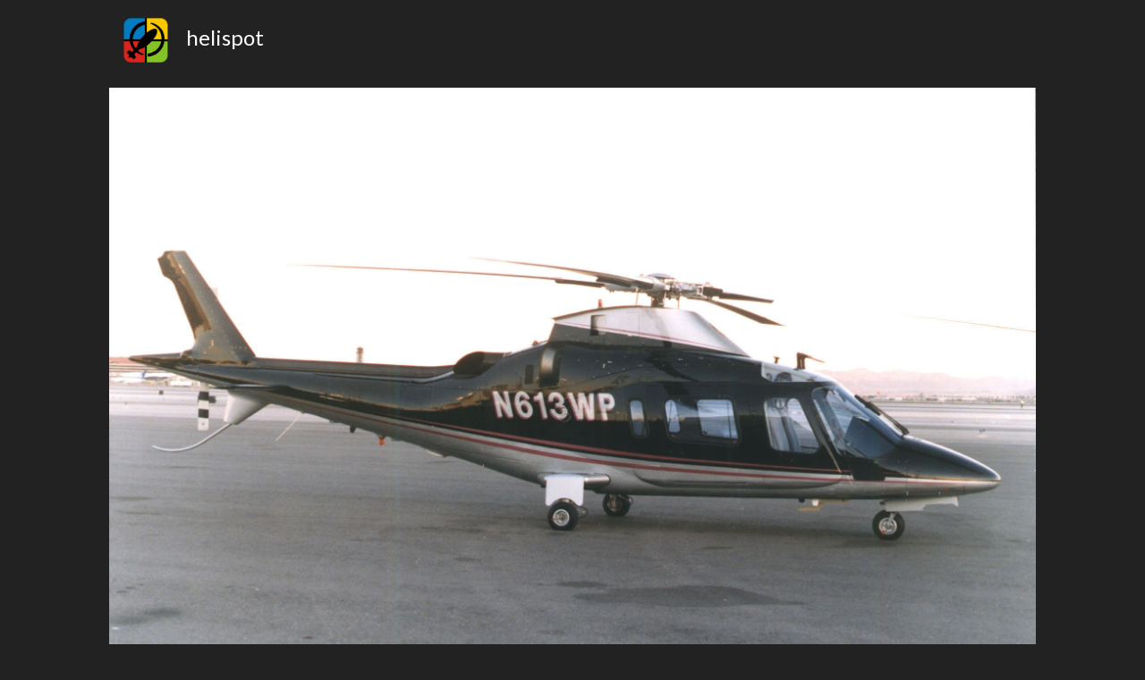

--- FILE ---
content_type: text/html; charset=utf-8
request_url: http://helispot.com/photos/1805-agusta-helicopter-corporation-agusta-a109e-power
body_size: 3504
content:
<!doctype html>
<html lang="en">
    <head>

        <!-- Global site tag (gtag.js) - Google Analytics -->
        <script async src="https://www.googletagmanager.com/gtag/js?id=UA-25925680-1"></script>
        <script>
          window.dataLayer = window.dataLayer || [];
          function gtag(){dataLayer.push(arguments);}
          gtag('js', new Date());

          gtag('config', 'UA-25925680-1');
        </script>


        <meta charset="utf-8">
        <meta http-equiv="X-UA-Compatible" content="IE=edge">
        <meta name="viewport" content="width=device-width, initial-scale=1, shrink-to-fit=no">

        <title>Helispot</title>

        
        
        <link crossorigin="anonymous" href="https://stackpath.bootstrapcdn.com/bootstrap/4.1.1/css/bootstrap.min.css" integrity="sha384-WskhaSGFgHYWDcbwN70/dfYBj47jz9qbsMId/iRN3ewGhXQFZCSftd1LZCfmhktB" rel="stylesheet">
        <script crossorigin="anonymous" integrity="sha384-tsQFqpEReu7ZLhBV2VZlAu7zcOV+rXbYlF2cqB8txI/8aZajjp4Bqd+V6D5IgvKT" src="https://code.jquery.com/jquery-3.3.1.min.js"></script>
<script crossorigin="anonymous" integrity="sha384-ZMP7rVo3mIykV+2+9J3UJ46jBk0WLaUAdn689aCwoqbBJiSnjAK/l8WvCWPIPm49" src="https://cdnjs.cloudflare.com/ajax/libs/popper.js/1.14.3/umd/popper.min.js"></script>
<script crossorigin="anonymous" integrity="sha384-smHYKdLADwkXOn1EmN1qk/HfnUcbVRZyYmZ4qpPea6sjB/pTJ0euyQp0Mk8ck+5T" src="https://stackpath.bootstrapcdn.com/bootstrap/4.1.1/js/bootstrap.min.js"></script>
        




        <!-- jQuery -->
        <script src="https://code.jquery.com/jquery-1.9.1.min.js"></script>

        <!-- Latest compiled and minified CSS -->
        <link rel="stylesheet" href="https://maxcdn.bootstrapcdn.com/bootstrap/4.0.0/css/bootstrap.min.css" integrity="sha384-Gn5384xqQ1aoWXA+058RXPxPg6fy4IWvTNh0E263XmFcJlSAwiGgFAW/dAiS6JXm" crossorigin="anonymous">
        <!-- <link rel="stylesheet" href="https://maxcdn.bootstrapcdn.com/bootstrap/3.3.7/css/bootstrap.min.css" integrity="sha384-BVYiiSIFeK1dGmJRAkycuHAHRg32OmUcww7on3RYdg4Va+PmSTsz/K68vbdEjh4u" crossorigin="anonymous"> -->

        <!-- Optional theme -->
        <link rel="stylesheet" href="https://maxcdn.bootstrapcdn.com/bootstrap/3.3.7/css/bootstrap-theme.min.css" integrity="sha384-rHyoN1iRsVXV4nD0JutlnGaslCJuC7uwjduW9SVrLvRYooPp2bWYgmgJQIXwl/Sp" crossorigin="anonymous">

        <!-- Latest compiled and minified JavaScript -->
        <script src="https://maxcdn.bootstrapcdn.com/bootstrap/3.3.7/js/bootstrap.min.js" integrity="sha384-Tc5IQib027qvyjSMfHjOMaLkfuWVxZxUPnCJA7l2mCWNIpG9mGCD8wGNIcPD7Txa" crossorigin="anonymous"></script>

        <!-- link rel="stylesheet" href="/static/css/blog.css">-->

        <!-- fonts
        https://visme.co/blog/website-color-schemes
        -->

        <link rel="stylesheet" href="https://fonts.googleapis.com/css?family=Lato">
        <style>
            body {
                font-family: 'Lato', sans-serif !important;
                background-color: #222 !important;
                color: #fff;
            }

            .TEST {
                /* background-color: #222629 !important; */
                /* margin-bottom: 0px; */
                /* border: 2px solid red; */
            }

            .center {
                text-align: center;
            }

            .photo {
                /*
                background-image: url("/static/graphics/asfalt2.png");
                background-repeat: repeat;
                text-align: center;
                padding: 20px;
                */
                margin-bottom: 20px;
            }

            .bold {
                font-weight: bold;
            }
            .almost-black {
                color: #444;
            }

            .white {
                color: #ccc;
            }

            .gray {
                color: #6B6E70;
            }

            .dark-gray {
                /* color: #474B4F; */
                color: #575B5F;
            }

            .green {
                color: #61892F;
            }

            .yellow {
                color: #86C232;
            }

            .container-fluid {
                /* background-color: #000; */
            }

            .helispot-grid {
                padding-bottom: 200px;
            }



        </style>
    </head>
    <body>
    <!--
        <nav class="navbar navbar-default">

                <div class="navbar-header">
                    <a class="navbar-brand" href="#">
                          <img src="/static/graphics/helispot-white.gif" alt="" style="width: 50px; height: 50px;">
                    </a><img src="><b class="navbar-brand">Helispot</b></div>

                <div class="collapse navbar-collapse" id="bs-example-navbar-collapse-1">
                    <ul class="nav navbar-nav">
                        
                        
                    </ul>

                </div>
        </nav>
        -->

        <div class="container-fluid">

            <div class="row" style="padding: 20px;">
                <div class="col-sm-12 col-md-10 offset-md-1">
                    <h4><img src="/static/graphics/helispot-black.gif" alt="" style="width: 50px; height: 50px; margin-right: 20px;">helispot</h4>
                </div>
            </div>
        </div>

        

    <div class="container-fluid helispot-grid gray">

        <!--
        <div class="row">
            <div class="col">
                <h4>Photo #1805</h4>
            </div>
        </div>
        -->

        <!-- image -->
        <div class="row">
            <div class="col-md-10 offset-md-1 photo">
                <img class="img-fluid" src="/images/18/1805.jpg">
            </div>
        </div>

        <!-- photo id -->
        <div class="row">
            <div class="col-sm-12 col-md-2 offset-md-1 gray">Photo ID</div>
            <div class="col-sm-12 col-md-8 yellow bold">1805</div>
        </div>

        <!-- taken -->
        <div class="row">
            <div class="col-sm-12 col-md-2 offset-md-1 gray">Date Taken</div>
            <div class="col-sm-12 col-md-8 white">Jan. 24, 2000, midnight</div>
        </div>

        <!-- event -->
        <div class="row">
            <div class="col-sm-12 col-md-2 offset-md-1 gray">Event</div>
            <div class="col-sm-12 col-md-8 ">None</div>
        </div>

        <!-- created -->
        <div class="row">
            <div class="col-sm-12 col-md-2 offset-md-1 gray">Submitted</div>
            <div class="col-sm-12 col-md-8 gray bold">Aug. 9, 2000, 5:45 p.m.</div>
        </div>

        <!-- update -->
        <div class="row">
            <div class="col-sm-12 col-md-2 offset-md-1 gray">Last Updated</div>
            <div class="col-sm-12 col-md-8 gray bold">July 16, 2019, 12:51 a.m.</div>
        </div>

        <!-- location -->
        <div class="row">
            <div class="col-sm-12 col-md-2 offset-md-1 gray">Location</div>
            <div class="col-sm-12 col-md-8 ">None</div>
        </div>

        <!-- owner -->
        <div class="row">
            <div class="col-sm-12 col-md-2 offset-md-1 gray">Owner</div>
            <div class="col-sm-12 col-md-8 white">
                Agusta Helicopter Corporation
            </div>
        </div>

        <!-- status -->
        <div class="row">
            <div class="col-sm-12 col-md-2 offset-md-1 gray">Status</div>
            <div class="col-sm-12 col-md-8 white">Active</div>
        </div>

        <!-- category -->
        <div class="row">
            <div class="col-sm-12 col-md-2 offset-md-1 gray">Category</div>
            <div class="col-sm-12 col-md-8 white">Helicopter manufacturers</div>
        </div>


        <!-- photographer -->
        <div class="row">
            <div class="col-sm-12 col-md-2 offset-md-1 gray">Photographer</div>
            <div class="col-sm-12 col-md-8 white">Oscar Bernardi</div>
        </div>

        <!-- horizontal -->
        <div class="row">
            <div class="col-sm-12 col-md-2 offset-md-1 gray">Horizontal</div>
            <div class="col-sm-12 col-md-8 white">Side view</div>
        </div>

        <!-- vertical -->
        <div class="row">
            <div class="col-sm-12 col-md-2 offset-md-1 gray">Vertical</div>
            <div class="col-sm-12 col-md-8 white">Side view</div>
        </div>

        <!-- interior -->
        <div class="row">
            <div class="col-sm-12 col-md-2 offset-md-1 gray">Interior/Exterior</div>
            <div class="col-sm-12 col-md-8 white">Exterior view</div>
        </div>

        <!-- multiple -->
        <div class="row">
            <div class="col-sm-12 col-md-2 offset-md-1 gray">Single/Multiple</div>
            <div class="col-sm-12 col-md-8 white">Single aircraft shown</div>
        </div>

        <!-- static -->
        <div class="row">
            <div class="col-sm-12 col-md-2 offset-md-1 gray">Static/Moving</div>
            <div class="col-sm-12 col-md-8 white">Aircraft is not operating</div>
        </div>

        <!-- instrument -->
        <div class="row">
            <div class="col-sm-12 col-md-2 offset-md-1 gray">Intrument Panel</div>
            <div class="col-sm-12 col-md-8 white">Instrument panel not shown</div>
        </div>

        <!-- detail -->
        <div class="row">
            <div class="col-sm-12 col-md-2 offset-md-1 gray">Close-Up Detail</div>
            <div class="col-sm-12 col-md-8 white">Entire helicopter shown</div>
        </div>

        <!-- night -->
        <div class="row">
            <div class="col-sm-12 col-md-2 offset-md-1 gray">Day/Night</div>
            <div class="col-sm-12 col-md-8 white">Day view</div>
        </div>

        <!-- nickname -->
        <div class="row">
            <div class="col-sm-12 col-md-2 offset-md-1 gray">Nickname</div>
            <div class="col-sm-12 col-md-8 ">None</div>
        </div>

        <!-- military unit -->
        <div class="row">
            <div class="col-sm-12 col-md-2 offset-md-1 gray">Military Unit</div>
            <div class="col-sm-12 col-md-8 ">None</div>
        </div>

        <!-- military modex -->
        <div class="row">
            <div class="col-sm-12 col-md-2 offset-md-1 gray">Military Modex</div>
            <div class="col-sm-12 col-md-8 ">None</div>
        </div>

        <!-- military number -->
        <div class="row">
            <div class="col-sm-12 col-md-2 offset-md-1 gray">Aircraft Number</div>
            <div class="col-sm-12 col-md-8 ">None</div>
        </div>

        <!-- black -->
        <div class="row">
            <div class="col-sm-12 col-md-2 offset-md-1 gray">Black Helicopter</div>
            <div class="col-sm-12 col-md-8 ">No</div>
        </div>

        <!-- notes -->
        <div class="row">
            <div class="col-sm-12 col-md-2 offset-md-1 gray">Notes</div>
            <div class="col-sm-12 col-md-8 white">Las Vegas Convention Center</div>
        </div>

        <!-- break -->
        <div class="row"><div class="col"><br /></div></div>




        

        <!-- helicopter -->
        <div class="row">
            <div class="col-sm-12 col-md-2 offset-md-1 gray">Helicopter</div>
            <div class="col-sm-12 col-md-8 yellow">1387</div>
        </div>

        <!-- type -->
        <div class="row">
            <div class="col-sm-12 col-md-2 offset-md-1 gray">Type</div>
            <div class="col-sm-12 col-md-8">None</div>
        </div>

        <!-- variant -->
        <div class="row">
            <div class="col-sm-12 col-md-2 offset-md-1 gray">Variant</div>
            <div class="col-sm-12 col-md-8"><a href="/photos/variant/325" class="white">Agusta A109E Power</a></div>
        </div>

        <!-- helicopter owner -->
        <div class="row">
            <div class="col-sm-12 col-md-2 offset-md-1 gray">Owner</div>
            <div class="col-sm-12 col-md-8">

                
                    <div class="container-fluid">
                    <div class="row"><a href="/photos/who/334" class="white">Agusta Helicopter Corporation</a></div>
                    
                    
                    
                    
                    </div>
                
            </div>
        </div>

        <!-- tail number -->
        <div class="row">
            <div class="col-sm-12 col-md-2 offset-md-1 gray">Tail Number</div>
            <div class="col-sm-12 col-md-8 white">N613WP</div>
        </div>

        <!-- serial number -->
        <div class="row">
            <div class="col-sm-12 col-md-2 offset-md-1 gray">Serial Number</div>
            <div class="col-sm-12 col-md-8 ">None</div>
        </div>

        <!-- buno -->
        <div class="row">
            <div class="col-sm-12 col-md-2 offset-md-1 gray">Buno</div>
            <div class="col-sm-12 col-md-8 ">None</div>
        </div>

        <!-- status -->
        <div class="row">
            <div class="col-sm-12 col-md-2 offset-md-1 gray">Status</div>
            <div class="col-sm-12 col-md-8 white">Active</div>
        </div>

        <!-- in service -->
        <div class="row">
            <div class="col-sm-12 col-md-2 offset-md-1 gray">In/Out of Service</div>
            <div class="col-sm-12 col-md-8 white">Yes, helicopter is still in service</div>
        </div>

        <!-- location -->
        <div class="row">
            <div class="col-sm-12 col-md-2 offset-md-1 gray">Base Location</div>
            <div class="col-sm-12 col-md-8 white">United States</div>
        </div>

        <!-- notes -->
        <div class="row">
            <div class="col-sm-12 col-md-2 offset-md-1 gray">Notes</div>
            <div class="col-sm-12 col-md-8 ">None</div>
        </div>

        


    </div>




        <!-- Bootstrap4 required files -->
        <script src="https://code.jquery.com/jquery-3.2.1.slim.min.js" integrity="sha384-KJ3o2DKtIkvYIK3UENzmM7KCkRr/rE9/Qpg6aAZGJwFDMVNA/GpGFF93hXpG5KkN" crossorigin="anonymous"></script>
        <script src="https://cdnjs.cloudflare.com/ajax/libs/popper.js/1.12.9/umd/popper.min.js" integrity="sha384-ApNbgh9B+Y1QKtv3Rn7W3mgPxhU9K/ScQsAP7hUibX39j7fakFPskvXusvfa0b4Q" crossorigin="anonymous"></script>
        <script src="https://maxcdn.bootstrapcdn.com/bootstrap/4.0.0/js/bootstrap.min.js" integrity="sha384-JZR6Spejh4U02d8jOt6vLEHfe/JQGiRRSQQxSfFWpi1MquVdAyjUar5+76PVCmYl" crossorigin="anonymous"></script>

    </body>
</html>
